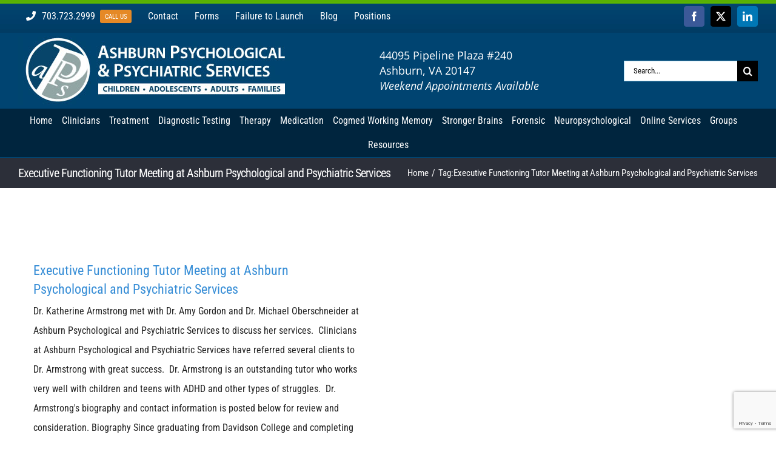

--- FILE ---
content_type: text/html; charset=utf-8
request_url: https://www.google.com/recaptcha/api2/anchor?ar=1&k=6LecO5AUAAAAAPJtIoJn1mna-qWkzPmZlYsrcQn6&co=aHR0cHM6Ly93d3cuYXNoYnVybnBzeWNoLmNvbTo0NDM.&hl=en&v=PoyoqOPhxBO7pBk68S4YbpHZ&size=invisible&anchor-ms=20000&execute-ms=30000&cb=na1hqmw6grml
body_size: 49936
content:
<!DOCTYPE HTML><html dir="ltr" lang="en"><head><meta http-equiv="Content-Type" content="text/html; charset=UTF-8">
<meta http-equiv="X-UA-Compatible" content="IE=edge">
<title>reCAPTCHA</title>
<style type="text/css">
/* cyrillic-ext */
@font-face {
  font-family: 'Roboto';
  font-style: normal;
  font-weight: 400;
  font-stretch: 100%;
  src: url(//fonts.gstatic.com/s/roboto/v48/KFO7CnqEu92Fr1ME7kSn66aGLdTylUAMa3GUBHMdazTgWw.woff2) format('woff2');
  unicode-range: U+0460-052F, U+1C80-1C8A, U+20B4, U+2DE0-2DFF, U+A640-A69F, U+FE2E-FE2F;
}
/* cyrillic */
@font-face {
  font-family: 'Roboto';
  font-style: normal;
  font-weight: 400;
  font-stretch: 100%;
  src: url(//fonts.gstatic.com/s/roboto/v48/KFO7CnqEu92Fr1ME7kSn66aGLdTylUAMa3iUBHMdazTgWw.woff2) format('woff2');
  unicode-range: U+0301, U+0400-045F, U+0490-0491, U+04B0-04B1, U+2116;
}
/* greek-ext */
@font-face {
  font-family: 'Roboto';
  font-style: normal;
  font-weight: 400;
  font-stretch: 100%;
  src: url(//fonts.gstatic.com/s/roboto/v48/KFO7CnqEu92Fr1ME7kSn66aGLdTylUAMa3CUBHMdazTgWw.woff2) format('woff2');
  unicode-range: U+1F00-1FFF;
}
/* greek */
@font-face {
  font-family: 'Roboto';
  font-style: normal;
  font-weight: 400;
  font-stretch: 100%;
  src: url(//fonts.gstatic.com/s/roboto/v48/KFO7CnqEu92Fr1ME7kSn66aGLdTylUAMa3-UBHMdazTgWw.woff2) format('woff2');
  unicode-range: U+0370-0377, U+037A-037F, U+0384-038A, U+038C, U+038E-03A1, U+03A3-03FF;
}
/* math */
@font-face {
  font-family: 'Roboto';
  font-style: normal;
  font-weight: 400;
  font-stretch: 100%;
  src: url(//fonts.gstatic.com/s/roboto/v48/KFO7CnqEu92Fr1ME7kSn66aGLdTylUAMawCUBHMdazTgWw.woff2) format('woff2');
  unicode-range: U+0302-0303, U+0305, U+0307-0308, U+0310, U+0312, U+0315, U+031A, U+0326-0327, U+032C, U+032F-0330, U+0332-0333, U+0338, U+033A, U+0346, U+034D, U+0391-03A1, U+03A3-03A9, U+03B1-03C9, U+03D1, U+03D5-03D6, U+03F0-03F1, U+03F4-03F5, U+2016-2017, U+2034-2038, U+203C, U+2040, U+2043, U+2047, U+2050, U+2057, U+205F, U+2070-2071, U+2074-208E, U+2090-209C, U+20D0-20DC, U+20E1, U+20E5-20EF, U+2100-2112, U+2114-2115, U+2117-2121, U+2123-214F, U+2190, U+2192, U+2194-21AE, U+21B0-21E5, U+21F1-21F2, U+21F4-2211, U+2213-2214, U+2216-22FF, U+2308-230B, U+2310, U+2319, U+231C-2321, U+2336-237A, U+237C, U+2395, U+239B-23B7, U+23D0, U+23DC-23E1, U+2474-2475, U+25AF, U+25B3, U+25B7, U+25BD, U+25C1, U+25CA, U+25CC, U+25FB, U+266D-266F, U+27C0-27FF, U+2900-2AFF, U+2B0E-2B11, U+2B30-2B4C, U+2BFE, U+3030, U+FF5B, U+FF5D, U+1D400-1D7FF, U+1EE00-1EEFF;
}
/* symbols */
@font-face {
  font-family: 'Roboto';
  font-style: normal;
  font-weight: 400;
  font-stretch: 100%;
  src: url(//fonts.gstatic.com/s/roboto/v48/KFO7CnqEu92Fr1ME7kSn66aGLdTylUAMaxKUBHMdazTgWw.woff2) format('woff2');
  unicode-range: U+0001-000C, U+000E-001F, U+007F-009F, U+20DD-20E0, U+20E2-20E4, U+2150-218F, U+2190, U+2192, U+2194-2199, U+21AF, U+21E6-21F0, U+21F3, U+2218-2219, U+2299, U+22C4-22C6, U+2300-243F, U+2440-244A, U+2460-24FF, U+25A0-27BF, U+2800-28FF, U+2921-2922, U+2981, U+29BF, U+29EB, U+2B00-2BFF, U+4DC0-4DFF, U+FFF9-FFFB, U+10140-1018E, U+10190-1019C, U+101A0, U+101D0-101FD, U+102E0-102FB, U+10E60-10E7E, U+1D2C0-1D2D3, U+1D2E0-1D37F, U+1F000-1F0FF, U+1F100-1F1AD, U+1F1E6-1F1FF, U+1F30D-1F30F, U+1F315, U+1F31C, U+1F31E, U+1F320-1F32C, U+1F336, U+1F378, U+1F37D, U+1F382, U+1F393-1F39F, U+1F3A7-1F3A8, U+1F3AC-1F3AF, U+1F3C2, U+1F3C4-1F3C6, U+1F3CA-1F3CE, U+1F3D4-1F3E0, U+1F3ED, U+1F3F1-1F3F3, U+1F3F5-1F3F7, U+1F408, U+1F415, U+1F41F, U+1F426, U+1F43F, U+1F441-1F442, U+1F444, U+1F446-1F449, U+1F44C-1F44E, U+1F453, U+1F46A, U+1F47D, U+1F4A3, U+1F4B0, U+1F4B3, U+1F4B9, U+1F4BB, U+1F4BF, U+1F4C8-1F4CB, U+1F4D6, U+1F4DA, U+1F4DF, U+1F4E3-1F4E6, U+1F4EA-1F4ED, U+1F4F7, U+1F4F9-1F4FB, U+1F4FD-1F4FE, U+1F503, U+1F507-1F50B, U+1F50D, U+1F512-1F513, U+1F53E-1F54A, U+1F54F-1F5FA, U+1F610, U+1F650-1F67F, U+1F687, U+1F68D, U+1F691, U+1F694, U+1F698, U+1F6AD, U+1F6B2, U+1F6B9-1F6BA, U+1F6BC, U+1F6C6-1F6CF, U+1F6D3-1F6D7, U+1F6E0-1F6EA, U+1F6F0-1F6F3, U+1F6F7-1F6FC, U+1F700-1F7FF, U+1F800-1F80B, U+1F810-1F847, U+1F850-1F859, U+1F860-1F887, U+1F890-1F8AD, U+1F8B0-1F8BB, U+1F8C0-1F8C1, U+1F900-1F90B, U+1F93B, U+1F946, U+1F984, U+1F996, U+1F9E9, U+1FA00-1FA6F, U+1FA70-1FA7C, U+1FA80-1FA89, U+1FA8F-1FAC6, U+1FACE-1FADC, U+1FADF-1FAE9, U+1FAF0-1FAF8, U+1FB00-1FBFF;
}
/* vietnamese */
@font-face {
  font-family: 'Roboto';
  font-style: normal;
  font-weight: 400;
  font-stretch: 100%;
  src: url(//fonts.gstatic.com/s/roboto/v48/KFO7CnqEu92Fr1ME7kSn66aGLdTylUAMa3OUBHMdazTgWw.woff2) format('woff2');
  unicode-range: U+0102-0103, U+0110-0111, U+0128-0129, U+0168-0169, U+01A0-01A1, U+01AF-01B0, U+0300-0301, U+0303-0304, U+0308-0309, U+0323, U+0329, U+1EA0-1EF9, U+20AB;
}
/* latin-ext */
@font-face {
  font-family: 'Roboto';
  font-style: normal;
  font-weight: 400;
  font-stretch: 100%;
  src: url(//fonts.gstatic.com/s/roboto/v48/KFO7CnqEu92Fr1ME7kSn66aGLdTylUAMa3KUBHMdazTgWw.woff2) format('woff2');
  unicode-range: U+0100-02BA, U+02BD-02C5, U+02C7-02CC, U+02CE-02D7, U+02DD-02FF, U+0304, U+0308, U+0329, U+1D00-1DBF, U+1E00-1E9F, U+1EF2-1EFF, U+2020, U+20A0-20AB, U+20AD-20C0, U+2113, U+2C60-2C7F, U+A720-A7FF;
}
/* latin */
@font-face {
  font-family: 'Roboto';
  font-style: normal;
  font-weight: 400;
  font-stretch: 100%;
  src: url(//fonts.gstatic.com/s/roboto/v48/KFO7CnqEu92Fr1ME7kSn66aGLdTylUAMa3yUBHMdazQ.woff2) format('woff2');
  unicode-range: U+0000-00FF, U+0131, U+0152-0153, U+02BB-02BC, U+02C6, U+02DA, U+02DC, U+0304, U+0308, U+0329, U+2000-206F, U+20AC, U+2122, U+2191, U+2193, U+2212, U+2215, U+FEFF, U+FFFD;
}
/* cyrillic-ext */
@font-face {
  font-family: 'Roboto';
  font-style: normal;
  font-weight: 500;
  font-stretch: 100%;
  src: url(//fonts.gstatic.com/s/roboto/v48/KFO7CnqEu92Fr1ME7kSn66aGLdTylUAMa3GUBHMdazTgWw.woff2) format('woff2');
  unicode-range: U+0460-052F, U+1C80-1C8A, U+20B4, U+2DE0-2DFF, U+A640-A69F, U+FE2E-FE2F;
}
/* cyrillic */
@font-face {
  font-family: 'Roboto';
  font-style: normal;
  font-weight: 500;
  font-stretch: 100%;
  src: url(//fonts.gstatic.com/s/roboto/v48/KFO7CnqEu92Fr1ME7kSn66aGLdTylUAMa3iUBHMdazTgWw.woff2) format('woff2');
  unicode-range: U+0301, U+0400-045F, U+0490-0491, U+04B0-04B1, U+2116;
}
/* greek-ext */
@font-face {
  font-family: 'Roboto';
  font-style: normal;
  font-weight: 500;
  font-stretch: 100%;
  src: url(//fonts.gstatic.com/s/roboto/v48/KFO7CnqEu92Fr1ME7kSn66aGLdTylUAMa3CUBHMdazTgWw.woff2) format('woff2');
  unicode-range: U+1F00-1FFF;
}
/* greek */
@font-face {
  font-family: 'Roboto';
  font-style: normal;
  font-weight: 500;
  font-stretch: 100%;
  src: url(//fonts.gstatic.com/s/roboto/v48/KFO7CnqEu92Fr1ME7kSn66aGLdTylUAMa3-UBHMdazTgWw.woff2) format('woff2');
  unicode-range: U+0370-0377, U+037A-037F, U+0384-038A, U+038C, U+038E-03A1, U+03A3-03FF;
}
/* math */
@font-face {
  font-family: 'Roboto';
  font-style: normal;
  font-weight: 500;
  font-stretch: 100%;
  src: url(//fonts.gstatic.com/s/roboto/v48/KFO7CnqEu92Fr1ME7kSn66aGLdTylUAMawCUBHMdazTgWw.woff2) format('woff2');
  unicode-range: U+0302-0303, U+0305, U+0307-0308, U+0310, U+0312, U+0315, U+031A, U+0326-0327, U+032C, U+032F-0330, U+0332-0333, U+0338, U+033A, U+0346, U+034D, U+0391-03A1, U+03A3-03A9, U+03B1-03C9, U+03D1, U+03D5-03D6, U+03F0-03F1, U+03F4-03F5, U+2016-2017, U+2034-2038, U+203C, U+2040, U+2043, U+2047, U+2050, U+2057, U+205F, U+2070-2071, U+2074-208E, U+2090-209C, U+20D0-20DC, U+20E1, U+20E5-20EF, U+2100-2112, U+2114-2115, U+2117-2121, U+2123-214F, U+2190, U+2192, U+2194-21AE, U+21B0-21E5, U+21F1-21F2, U+21F4-2211, U+2213-2214, U+2216-22FF, U+2308-230B, U+2310, U+2319, U+231C-2321, U+2336-237A, U+237C, U+2395, U+239B-23B7, U+23D0, U+23DC-23E1, U+2474-2475, U+25AF, U+25B3, U+25B7, U+25BD, U+25C1, U+25CA, U+25CC, U+25FB, U+266D-266F, U+27C0-27FF, U+2900-2AFF, U+2B0E-2B11, U+2B30-2B4C, U+2BFE, U+3030, U+FF5B, U+FF5D, U+1D400-1D7FF, U+1EE00-1EEFF;
}
/* symbols */
@font-face {
  font-family: 'Roboto';
  font-style: normal;
  font-weight: 500;
  font-stretch: 100%;
  src: url(//fonts.gstatic.com/s/roboto/v48/KFO7CnqEu92Fr1ME7kSn66aGLdTylUAMaxKUBHMdazTgWw.woff2) format('woff2');
  unicode-range: U+0001-000C, U+000E-001F, U+007F-009F, U+20DD-20E0, U+20E2-20E4, U+2150-218F, U+2190, U+2192, U+2194-2199, U+21AF, U+21E6-21F0, U+21F3, U+2218-2219, U+2299, U+22C4-22C6, U+2300-243F, U+2440-244A, U+2460-24FF, U+25A0-27BF, U+2800-28FF, U+2921-2922, U+2981, U+29BF, U+29EB, U+2B00-2BFF, U+4DC0-4DFF, U+FFF9-FFFB, U+10140-1018E, U+10190-1019C, U+101A0, U+101D0-101FD, U+102E0-102FB, U+10E60-10E7E, U+1D2C0-1D2D3, U+1D2E0-1D37F, U+1F000-1F0FF, U+1F100-1F1AD, U+1F1E6-1F1FF, U+1F30D-1F30F, U+1F315, U+1F31C, U+1F31E, U+1F320-1F32C, U+1F336, U+1F378, U+1F37D, U+1F382, U+1F393-1F39F, U+1F3A7-1F3A8, U+1F3AC-1F3AF, U+1F3C2, U+1F3C4-1F3C6, U+1F3CA-1F3CE, U+1F3D4-1F3E0, U+1F3ED, U+1F3F1-1F3F3, U+1F3F5-1F3F7, U+1F408, U+1F415, U+1F41F, U+1F426, U+1F43F, U+1F441-1F442, U+1F444, U+1F446-1F449, U+1F44C-1F44E, U+1F453, U+1F46A, U+1F47D, U+1F4A3, U+1F4B0, U+1F4B3, U+1F4B9, U+1F4BB, U+1F4BF, U+1F4C8-1F4CB, U+1F4D6, U+1F4DA, U+1F4DF, U+1F4E3-1F4E6, U+1F4EA-1F4ED, U+1F4F7, U+1F4F9-1F4FB, U+1F4FD-1F4FE, U+1F503, U+1F507-1F50B, U+1F50D, U+1F512-1F513, U+1F53E-1F54A, U+1F54F-1F5FA, U+1F610, U+1F650-1F67F, U+1F687, U+1F68D, U+1F691, U+1F694, U+1F698, U+1F6AD, U+1F6B2, U+1F6B9-1F6BA, U+1F6BC, U+1F6C6-1F6CF, U+1F6D3-1F6D7, U+1F6E0-1F6EA, U+1F6F0-1F6F3, U+1F6F7-1F6FC, U+1F700-1F7FF, U+1F800-1F80B, U+1F810-1F847, U+1F850-1F859, U+1F860-1F887, U+1F890-1F8AD, U+1F8B0-1F8BB, U+1F8C0-1F8C1, U+1F900-1F90B, U+1F93B, U+1F946, U+1F984, U+1F996, U+1F9E9, U+1FA00-1FA6F, U+1FA70-1FA7C, U+1FA80-1FA89, U+1FA8F-1FAC6, U+1FACE-1FADC, U+1FADF-1FAE9, U+1FAF0-1FAF8, U+1FB00-1FBFF;
}
/* vietnamese */
@font-face {
  font-family: 'Roboto';
  font-style: normal;
  font-weight: 500;
  font-stretch: 100%;
  src: url(//fonts.gstatic.com/s/roboto/v48/KFO7CnqEu92Fr1ME7kSn66aGLdTylUAMa3OUBHMdazTgWw.woff2) format('woff2');
  unicode-range: U+0102-0103, U+0110-0111, U+0128-0129, U+0168-0169, U+01A0-01A1, U+01AF-01B0, U+0300-0301, U+0303-0304, U+0308-0309, U+0323, U+0329, U+1EA0-1EF9, U+20AB;
}
/* latin-ext */
@font-face {
  font-family: 'Roboto';
  font-style: normal;
  font-weight: 500;
  font-stretch: 100%;
  src: url(//fonts.gstatic.com/s/roboto/v48/KFO7CnqEu92Fr1ME7kSn66aGLdTylUAMa3KUBHMdazTgWw.woff2) format('woff2');
  unicode-range: U+0100-02BA, U+02BD-02C5, U+02C7-02CC, U+02CE-02D7, U+02DD-02FF, U+0304, U+0308, U+0329, U+1D00-1DBF, U+1E00-1E9F, U+1EF2-1EFF, U+2020, U+20A0-20AB, U+20AD-20C0, U+2113, U+2C60-2C7F, U+A720-A7FF;
}
/* latin */
@font-face {
  font-family: 'Roboto';
  font-style: normal;
  font-weight: 500;
  font-stretch: 100%;
  src: url(//fonts.gstatic.com/s/roboto/v48/KFO7CnqEu92Fr1ME7kSn66aGLdTylUAMa3yUBHMdazQ.woff2) format('woff2');
  unicode-range: U+0000-00FF, U+0131, U+0152-0153, U+02BB-02BC, U+02C6, U+02DA, U+02DC, U+0304, U+0308, U+0329, U+2000-206F, U+20AC, U+2122, U+2191, U+2193, U+2212, U+2215, U+FEFF, U+FFFD;
}
/* cyrillic-ext */
@font-face {
  font-family: 'Roboto';
  font-style: normal;
  font-weight: 900;
  font-stretch: 100%;
  src: url(//fonts.gstatic.com/s/roboto/v48/KFO7CnqEu92Fr1ME7kSn66aGLdTylUAMa3GUBHMdazTgWw.woff2) format('woff2');
  unicode-range: U+0460-052F, U+1C80-1C8A, U+20B4, U+2DE0-2DFF, U+A640-A69F, U+FE2E-FE2F;
}
/* cyrillic */
@font-face {
  font-family: 'Roboto';
  font-style: normal;
  font-weight: 900;
  font-stretch: 100%;
  src: url(//fonts.gstatic.com/s/roboto/v48/KFO7CnqEu92Fr1ME7kSn66aGLdTylUAMa3iUBHMdazTgWw.woff2) format('woff2');
  unicode-range: U+0301, U+0400-045F, U+0490-0491, U+04B0-04B1, U+2116;
}
/* greek-ext */
@font-face {
  font-family: 'Roboto';
  font-style: normal;
  font-weight: 900;
  font-stretch: 100%;
  src: url(//fonts.gstatic.com/s/roboto/v48/KFO7CnqEu92Fr1ME7kSn66aGLdTylUAMa3CUBHMdazTgWw.woff2) format('woff2');
  unicode-range: U+1F00-1FFF;
}
/* greek */
@font-face {
  font-family: 'Roboto';
  font-style: normal;
  font-weight: 900;
  font-stretch: 100%;
  src: url(//fonts.gstatic.com/s/roboto/v48/KFO7CnqEu92Fr1ME7kSn66aGLdTylUAMa3-UBHMdazTgWw.woff2) format('woff2');
  unicode-range: U+0370-0377, U+037A-037F, U+0384-038A, U+038C, U+038E-03A1, U+03A3-03FF;
}
/* math */
@font-face {
  font-family: 'Roboto';
  font-style: normal;
  font-weight: 900;
  font-stretch: 100%;
  src: url(//fonts.gstatic.com/s/roboto/v48/KFO7CnqEu92Fr1ME7kSn66aGLdTylUAMawCUBHMdazTgWw.woff2) format('woff2');
  unicode-range: U+0302-0303, U+0305, U+0307-0308, U+0310, U+0312, U+0315, U+031A, U+0326-0327, U+032C, U+032F-0330, U+0332-0333, U+0338, U+033A, U+0346, U+034D, U+0391-03A1, U+03A3-03A9, U+03B1-03C9, U+03D1, U+03D5-03D6, U+03F0-03F1, U+03F4-03F5, U+2016-2017, U+2034-2038, U+203C, U+2040, U+2043, U+2047, U+2050, U+2057, U+205F, U+2070-2071, U+2074-208E, U+2090-209C, U+20D0-20DC, U+20E1, U+20E5-20EF, U+2100-2112, U+2114-2115, U+2117-2121, U+2123-214F, U+2190, U+2192, U+2194-21AE, U+21B0-21E5, U+21F1-21F2, U+21F4-2211, U+2213-2214, U+2216-22FF, U+2308-230B, U+2310, U+2319, U+231C-2321, U+2336-237A, U+237C, U+2395, U+239B-23B7, U+23D0, U+23DC-23E1, U+2474-2475, U+25AF, U+25B3, U+25B7, U+25BD, U+25C1, U+25CA, U+25CC, U+25FB, U+266D-266F, U+27C0-27FF, U+2900-2AFF, U+2B0E-2B11, U+2B30-2B4C, U+2BFE, U+3030, U+FF5B, U+FF5D, U+1D400-1D7FF, U+1EE00-1EEFF;
}
/* symbols */
@font-face {
  font-family: 'Roboto';
  font-style: normal;
  font-weight: 900;
  font-stretch: 100%;
  src: url(//fonts.gstatic.com/s/roboto/v48/KFO7CnqEu92Fr1ME7kSn66aGLdTylUAMaxKUBHMdazTgWw.woff2) format('woff2');
  unicode-range: U+0001-000C, U+000E-001F, U+007F-009F, U+20DD-20E0, U+20E2-20E4, U+2150-218F, U+2190, U+2192, U+2194-2199, U+21AF, U+21E6-21F0, U+21F3, U+2218-2219, U+2299, U+22C4-22C6, U+2300-243F, U+2440-244A, U+2460-24FF, U+25A0-27BF, U+2800-28FF, U+2921-2922, U+2981, U+29BF, U+29EB, U+2B00-2BFF, U+4DC0-4DFF, U+FFF9-FFFB, U+10140-1018E, U+10190-1019C, U+101A0, U+101D0-101FD, U+102E0-102FB, U+10E60-10E7E, U+1D2C0-1D2D3, U+1D2E0-1D37F, U+1F000-1F0FF, U+1F100-1F1AD, U+1F1E6-1F1FF, U+1F30D-1F30F, U+1F315, U+1F31C, U+1F31E, U+1F320-1F32C, U+1F336, U+1F378, U+1F37D, U+1F382, U+1F393-1F39F, U+1F3A7-1F3A8, U+1F3AC-1F3AF, U+1F3C2, U+1F3C4-1F3C6, U+1F3CA-1F3CE, U+1F3D4-1F3E0, U+1F3ED, U+1F3F1-1F3F3, U+1F3F5-1F3F7, U+1F408, U+1F415, U+1F41F, U+1F426, U+1F43F, U+1F441-1F442, U+1F444, U+1F446-1F449, U+1F44C-1F44E, U+1F453, U+1F46A, U+1F47D, U+1F4A3, U+1F4B0, U+1F4B3, U+1F4B9, U+1F4BB, U+1F4BF, U+1F4C8-1F4CB, U+1F4D6, U+1F4DA, U+1F4DF, U+1F4E3-1F4E6, U+1F4EA-1F4ED, U+1F4F7, U+1F4F9-1F4FB, U+1F4FD-1F4FE, U+1F503, U+1F507-1F50B, U+1F50D, U+1F512-1F513, U+1F53E-1F54A, U+1F54F-1F5FA, U+1F610, U+1F650-1F67F, U+1F687, U+1F68D, U+1F691, U+1F694, U+1F698, U+1F6AD, U+1F6B2, U+1F6B9-1F6BA, U+1F6BC, U+1F6C6-1F6CF, U+1F6D3-1F6D7, U+1F6E0-1F6EA, U+1F6F0-1F6F3, U+1F6F7-1F6FC, U+1F700-1F7FF, U+1F800-1F80B, U+1F810-1F847, U+1F850-1F859, U+1F860-1F887, U+1F890-1F8AD, U+1F8B0-1F8BB, U+1F8C0-1F8C1, U+1F900-1F90B, U+1F93B, U+1F946, U+1F984, U+1F996, U+1F9E9, U+1FA00-1FA6F, U+1FA70-1FA7C, U+1FA80-1FA89, U+1FA8F-1FAC6, U+1FACE-1FADC, U+1FADF-1FAE9, U+1FAF0-1FAF8, U+1FB00-1FBFF;
}
/* vietnamese */
@font-face {
  font-family: 'Roboto';
  font-style: normal;
  font-weight: 900;
  font-stretch: 100%;
  src: url(//fonts.gstatic.com/s/roboto/v48/KFO7CnqEu92Fr1ME7kSn66aGLdTylUAMa3OUBHMdazTgWw.woff2) format('woff2');
  unicode-range: U+0102-0103, U+0110-0111, U+0128-0129, U+0168-0169, U+01A0-01A1, U+01AF-01B0, U+0300-0301, U+0303-0304, U+0308-0309, U+0323, U+0329, U+1EA0-1EF9, U+20AB;
}
/* latin-ext */
@font-face {
  font-family: 'Roboto';
  font-style: normal;
  font-weight: 900;
  font-stretch: 100%;
  src: url(//fonts.gstatic.com/s/roboto/v48/KFO7CnqEu92Fr1ME7kSn66aGLdTylUAMa3KUBHMdazTgWw.woff2) format('woff2');
  unicode-range: U+0100-02BA, U+02BD-02C5, U+02C7-02CC, U+02CE-02D7, U+02DD-02FF, U+0304, U+0308, U+0329, U+1D00-1DBF, U+1E00-1E9F, U+1EF2-1EFF, U+2020, U+20A0-20AB, U+20AD-20C0, U+2113, U+2C60-2C7F, U+A720-A7FF;
}
/* latin */
@font-face {
  font-family: 'Roboto';
  font-style: normal;
  font-weight: 900;
  font-stretch: 100%;
  src: url(//fonts.gstatic.com/s/roboto/v48/KFO7CnqEu92Fr1ME7kSn66aGLdTylUAMa3yUBHMdazQ.woff2) format('woff2');
  unicode-range: U+0000-00FF, U+0131, U+0152-0153, U+02BB-02BC, U+02C6, U+02DA, U+02DC, U+0304, U+0308, U+0329, U+2000-206F, U+20AC, U+2122, U+2191, U+2193, U+2212, U+2215, U+FEFF, U+FFFD;
}

</style>
<link rel="stylesheet" type="text/css" href="https://www.gstatic.com/recaptcha/releases/PoyoqOPhxBO7pBk68S4YbpHZ/styles__ltr.css">
<script nonce="E1F64HdNy3bfQmcFKe8adA" type="text/javascript">window['__recaptcha_api'] = 'https://www.google.com/recaptcha/api2/';</script>
<script type="text/javascript" src="https://www.gstatic.com/recaptcha/releases/PoyoqOPhxBO7pBk68S4YbpHZ/recaptcha__en.js" nonce="E1F64HdNy3bfQmcFKe8adA">
      
    </script></head>
<body><div id="rc-anchor-alert" class="rc-anchor-alert"></div>
<input type="hidden" id="recaptcha-token" value="[base64]">
<script type="text/javascript" nonce="E1F64HdNy3bfQmcFKe8adA">
      recaptcha.anchor.Main.init("[\x22ainput\x22,[\x22bgdata\x22,\x22\x22,\[base64]/[base64]/[base64]/bmV3IHJbeF0oY1swXSk6RT09Mj9uZXcgclt4XShjWzBdLGNbMV0pOkU9PTM/bmV3IHJbeF0oY1swXSxjWzFdLGNbMl0pOkU9PTQ/[base64]/[base64]/[base64]/[base64]/[base64]/[base64]/[base64]/[base64]\x22,\[base64]\\u003d\\u003d\x22,\x22w57Du8K2I8KFw5xcw4V5K8KtwqR4wqPDtxRiNgZlwrg5w4fDtsKIwpfCrWNMwrtpw4rDmVvDvsOJwqYkUsOBNijClmEEcm/DrsOdGsKxw4FEZnbChScUSMOLw73CmMKbw7vCicKjwr3CoMO/EgzCssK3Y8KiwqbCghhfAcOmw67Cg8KrwqnCrFvCh8OXAjZeV8OGC8KqaiBycMOZHh/Cg8KVDBQTw5sRYkVbwqvCmcOGw7nDvMOcTzx7wqIFwok9w4TDkyIvwoAOwpvCnsOLSsKaw5LClFbCvcKRIRMDUMKXw5/[base64]/wprDmwQKWBPCo8Kqw5AIXmsywprDmz3Dplx/M3F2w4HCmT0jTlB5LwTCm3RDw4zDn0LCgTzDosKEwpjDjn4WwrJAScOhw5DDs8KOwrfDhEsww6dAw5/Do8KMAWA/wrDDrsO6wozCmRzCgsOUIQpwwqptUQEaw63DnB85w5pGw5wLYMKlfWI5wqhaJ8Oww6oHIcKqwoDDtcOrwooKw5DCscOJWsKUw7bDu8OSM8OsdsKOw5QqwpnDmTF4L0rChBonBRTDpMKPwozDlMOowobCgMONwojCi09uw5/Dv8KXw7XDjQVTI8O/[base64]/AMKrdyLCuMOtwpvCmyALFsOCwpAmwpATccKBP8OSwpF2Dm4RNsKiwpDCugDCnAIbwqdKw57ClcKcw6huSVnCoGVIw6YawrnDkMKmfkgXwrPCh2MQBh8Ew7/DusKcZ8Oqw5jDvcOkwpHDocK9wqoQwrFZPTlTVcO+woLDulIYw6nDkcKmXMKxw4XDg8KkwqLDh8OswpbDgcKQwo/DlD7Dg2vCmMK8wqZFVsOYwqIlCGjDnTALExLDucOxTMKNEMOPw5fDlx9vVMKTcU3DucK8YMOKwplzw5xywo5BEsKswqp0R8Ohfjt1woNRwqrDn2HDrk8cBFXCtDzDkh1Dw4whw7nCt0Q/w5vDvsKMwp8OMljDhUXDjsKxLmXDi8O+w7YlB8O2wq7DtiARw5g6woLCp8OVw7sRw45uDHfClGx/w719w6TDosOtMlXCsHM3E2/CnsOAwpoBw5LCmijDtMOPw7PCpsKbLWwfwoZ6w5MYTsO+UcK4w6TCscOjw6HCtcOPw4MkNF3Cgk98HD9vw49CCsKjw6dbw7NEwq/Dr8KpfcOeHirDiUzDsnTClMOBURM7w7jCksOnbU3DhV87wprCkcKBw7XDsU8hw6cMNljCk8ORwodxwopawr8WwoHCqQ7DpsO7VgTDkVtUORjDo8Odw4/CqsKgcFtTw5LDh8Oywr04w58Rw50CETfDkmDDtMKpwrrDqMKww7g3w4bCjVnCuCgdw43DhMK9YXdUw6g2w5DCv0snT8OofcOJTMOHZcOOwqDDjFXCscOmw7vDskwyMMKgIMOkNm7DlgxUVcKLccKhwprCk2cGYXLDhsKRw7HCmsKmwrozeiTDgBvDnAM/[base64]/CsBXCuQw7w6QzwpfDqk84w4PCmMKDwp3CsD3DsW3CqiTCkFJHw7nDhxtMBcKLaG7ClsOiCcOZwq7CpRRLfsKuYx3DuEbCuEwww6E1wr/Cnw/DtQ3DuUzChxFaCMONdcOZLcOnBiHDpcKrw6pYw6bDk8KAworClsOUw4jCm8OFw63Co8O3wp05MkhLaC7ChcK6B01Owq8Gwr0Ewr3ClznCtsODCVnClyDCqH/[base64]/wqopwppiSQV4w7oewpsIwo/[base64]/wr7CuzfDjEJMwpUxZGLCusOPccOGJMO/wo7DmMKrwprCgCHDnmRTw5fDgcKMwrl/TMK3KmbCkMO8d3zDuC1Mw5YJwrgOKSXCvjNew6TCtsK4woc+w6c4wovDtkZCY8K/wrYZwq1gwoQ/LyzCpALDmgNYw53DncK9wrnCrGMCw4JYawXCkEnDgMKLesOpwoLDnTbCu8KwwrYuw7gnwq9yKX7Cm1EjBMO+wrcpVkfDlMKCwqtFwq59LMO8KcK4Zg0SwrFsw4kSw5BNw6UBw6o7wq7DmMK0P8OQWcOgwrRrYsKjecOmw6lmwp/CmsODw5PDjmHDssO/eAgCQ8KrwpDDlsOEDsOcwq3CsRwkw7kIw5tGwprDm1/Dg8OXc8OTW8K6aMOEBcOcN8OJw7fCsSzCoMKQw5vCvGjCtU/DuSrCmA/DosO4wolvH8OWMMKCf8KGw4Jiw6pmwpoIw7Zjw7Mowr8cC1NCI8KawoJVw7DCqQ08Oh4Nw7PChEE7wro/w6RJwpnDj8OLw7PCiS1lw4s0esKtMsOgcsKvY8O+QkPCiVNEdQdwwq7Cj8OBQsOyICPDosKzacOYw65IwpjCtkfDn8OkwpjDqEnCp8KVwpzDlV/DizXCm8OWw57CncK4P8OcScKew7txIcKVwoIEwrPCqMKyTsOUwoHDjFUuwofDrxU+w5h2wqTDljcSwpXDi8O7w5xdKsKYXsOlHBjCugBzc1ouFMKtQcKnw6onLk/DqTjCi2/[base64]/Y8KMDcOEwrPDs8OXAsKEW0fDlilnCB9RVVZpwqvDsMOKAsORGcO4w6PCtC7CgC3DjTBtwpMyw7HDoSUrBz9acsORUiNAw5rDklzCq8K0w4ZrwojCo8K/w7PClMKew5dkwoHCtn5tw4bCu8KIw4XCksOWw6HDkRYIwqhww6fDlsOlwqnDjk3CsMONw7BINgYBPnrDiW1HQjHDniHDmzJda8KkwqXDtEbCrFsZJsK6w54QU8KTHV7Cl8KXwqRrJMO4GxXCicOZwr/DhcOOwqrCohTDgn07T0sHwqPDqcO4OsKQakJ7IcOlwq5cw6PCqcOdwoDDq8K7wpvDqsKuEx3Cp1QZwqtgw4bDmsKcfCLDvAFmwoF0w6HCjsOiwonCmAIUw5TDk0pnw717N2HCk8Kdw4HCnMKJKyV0CGFdwrnDn8OEHl/CpDpQw6vCozBNwq7DrsOceUjCnxXCiX3ChnzCjsKpQsOTwrUIGcKDY8OUw4RHWMKbw61BQsO+w4RBbDDDisKOQsO3w71WwrxlTMKywrPDqsKtwoPCoMOdBwNVfgFLwqxGf2/[base64]/[base64]/[base64]/CkcKVwpTDksOEwpkRwo5aDxAQSSNbC8OGw4dmXlZXw6ZtXsKAw4vDusKyahDCvcKuw7dDcyjCmTYIwr9dwrBrKMKewrLCmhYWb8OLw6trwrvClxPCosODG8KVH8OTJX/DuR/ChMO6w4LClTIAf8OLw47Cp8OFEDHDhsOkwpQPwqjDi8OkH8Oyw77DjcKrwrvCg8KQw5jDscOKD8Oiw4zDoWhGEUHCpMKxw7zDrMORAwE7NcKHRUJbwrcPw6XDk8OPwqrCo0/Du3UMw55GKsKXJsOzb8KFwo0jw7PDsX04w5FDw7nDoMKcw6oCw4RawqjDt8O/Gj4UwqhHLMK3YsOTZcOZXgTDvwxHdsKhwp3DisOFwrQhwoAgwp18w49OwrAYY3/[base64]/CmMOhKSDCq8KfE8K7w7HCj1d8HcK5BsO3Q8KSKsOPw5PCmHPCmMKAf0YKwpxLL8ORGVE8H8KtAcOQw4bDgMKyw6/CsMOjA8Kech59wr3ClcKFw5R4wpnDoUrCs8Okw5/CixPClAjDiFwtw7PCl2R6w5XChRbDnXZJwoLDlkbDhMOeBGfCr8O5w7d9VMK5IEA2H8KZw6hgw53DmsKrw5XCjBEiQMO5w5DDpcKMwqNjwrwWVMKvaETDoWrDisKowpDCh8Kawo9bwrTDk2rCvSPCjsKzw59/TzVHd13CsXPCghvClsKpwpnDsMOIAMO5XcO+wpQOI8Kawo9fw414wp9Hwr46JcOgw7PCjzHCg8OZQmkcI8KYwqTDtAt9w41qR8KvMMOyOxDCrH5QAEDCr3BPw4oFP8KWCcKQwqLDmXXCmyTDlMK5dMOTwoDCnWDDrHDCvVLCqxYaO8K4wp/DmzhawqxAw6PDmHRfAFMnMAAnwqTDlzvCgcO3chHDvcOuQABwwpZ4wqNswq8kwrXCqHQtw77DiDXCkMO6KGfClSIOwrLCumspZgTDvwg2ScKXYFTCoiIzw77Ds8O3wp4zYwXCl1U+YMKrDcO/w5fChwbCtQPDpcOiZsOPw6zCg8O2w587NSvDr8K4ZsKbw7NTCMODw5shw6/ClcOdGMOKw5RRw5NlWMODUmjCq8OqwoNvw47CpMKSw5XCiMOwHyHDg8KUGB3ClA3ColTCmcO+wqgCacKyXXZxdlRuHHEVw7/CkSEKw4rDmmTCrcOawqccw47DsX9MLA/DhRwITFLCmxctw7JcJXfDocO7wo3CmQoNw6R7w7bDtsKqwqPCkyLDsMKTwp1cwo/[base64]/Cm33Ck8KsS8Kqw6XDtw0lw5Epw4ttwppaw6ofw4FYwrBUwqrCtxHDkWXCniDCqGJ0wq0jb8KuwpRLEhhIQjUCwpY+wrFAwo3DjBZ6X8Ona8KwVcKEw4DDl3UcS8OqwrjDpcK3w4rCucOuw5XDuU4Dwq0dGCDCr8K5w5QbM8KIV0dBwogBNsO+wonCl3Ykw7/CoGLCgcOdw7kIDTDDiMK5wrwKbx/Dr8OhA8OkQMOTw50iwq0fFBLDt8OJC8OCHsOiFk7DrH82w7XDscO4M1rDr0bChzJZw5/CiSkTBsONJMOJwprCqlsywr/Dom/DhWTCr0nDp3TCnGvDpMK5wohWUsKJWSTDrm3CgMOJZ8O/[base64]/wrbDs8Ofa083fsK1w7/CtUrDhMKDGcOjwrHDsMO/wq7Chh7Dg8OLw49pIMKKBmcrHcO0K1fDtn8lT8OTZcK8wrxDD8OmwovCpEAsBn8Dw4o3wrnCjcOUwp3Cg8OkTR9qR8KVw6IHworCkkVHRMKDwrzCn8OjBXV4HsO7w6F+wo/CkcOXDWDCtl7CrsKOw7Yww5zDn8KHUsK1DgTDlsOsElLDk8O9wovCp8K1wphvw7fCvcKGQsKKcMKhfCfDiMKUZcOuwrE+U19Gw7LDn8KFO2MQE8OHw44NwoPDpcOzLcOkw40bwoQCbmVNw4Bbw5hoKT5mw5Iiw5TCscK9wp/Ch8ONE1zDgnfDoMONw7ccwpEIwrcfw4hEw795wpbCrsOOe8KpRcOSXFhjwrTDusKVw57CjsOFw6Uhw7DDmcOXEGZsCsOFesOvGRQmwrbDicKqdcOXV29Jw5XCqDzCn2RYesKmXRcVwpjCrsKGw6fDpGV2wpsfwp/DsmDCpQzCrMOVwobCiAldasKRwqPCjQLCvwcyw4dUwrjDlcKyNTUwwpwlwqjDmsO+w7NyLW/Di8OLIsOmKMKSDH8BQidUMsOFw64FKADCicKybcKDfsK6wpLDmsOVw7s3acKBOMOAPnZXf8KMdMKhNcKUw4M8CMOzworDocO4fnbDqVjDjMKWCMK5wokbw4TDu8O/w73CpcKvCn7Dl8K4J2vCnsKKw6/[base64]/[base64]/CiFFSKQTDiMOOFsKEUlVOXQfDrMKOBEbCryHCiHrDuDsSwrjDvMONV8Ozw5DCgcOCw47DnFYOwofCrWzDmB/[base64]/DrHzCimM0fC1Mw71zLsKnwrbClMOOwrDDnsOnwrY5wr0xw6lKw6Jkw7/CinjDgcKfJMKsOmxPZsOzwpM6GcK+czV9YcOSQy7CpzFTwop+QMKtKk/CowfDs8K0E8ODw4bDuHbDmATDsiFVH8Ofw4nCiUd0SnPCpcKsOsKLw440wrIhw7/[base64]/CtHbDoMKZDsOAwrojQjvCizDDuWhvwpvCjwTDsMKxw7EsMz0sXQJtdQgdFcK5w55jdDXClsOLw6XClcOWw4bDuDjDusKJw6nCscOGw50oPSvDqTFbw67CisKNU8K/w7rDk2TCjXgbw4IXwr1rbMOowrjCnMOjTWtuOw/DujVKwpfDkcKlw7wlcnnDlUUUw51xdcOAwpnCnU8Zw6V2fsO6wpMLwoIcVztHwq0QLxIkDjHDlMO4w70vw4nCtn17IMKGb8Kfw71pMR/CjxJSw7onNcOKwrUTOHrDjcKbwrFxV3wbwpPChUoVJWEgwqJ6DcK/[base64]/XcO4w7zCjsKTRsOLw6jCp0luw6DCrkY8w6h7FMKcDUHCjXtxQcO8BcKmB8Kww5AAwoYMUsOtw6/CqMOgT1jDmcKbw4PClsKhw4pGwq4jXFgUwqDDhjwJL8OmWMK/UsOvw4kYWx7CuVdgAUt2worCrsKcw5lFT8KbLAJKADsgbcO5ags+FsOzSsKyOkgBTcKTw7PCrMO4wqTCgsKLTTjDlMK6wrLCtRsxw5F1wqnDpBvDqnrDq8OOw6nDtkUNf2BRwolyBRTDhlnCsGh8DQ9uHMKecsK6w43CnnMnYS/[base64]/DjFfCg8KsfsK9w5kiw6LCjcOAw51uwrV3JDs3w47Dj8OIDcOow5BNwq3DlGHCqTjCuMOhwrPDsMOQY8OCwowfwp7CjsOUw5JFwqTDoBXDghfDjW0QworCvWnCthp3V8KpRsKhw5RRw4/DtsOBVMO4IgJsTMONw4/DmsOEwonDkMKxw5HDmMOsGsKgaR7ClR/DrcOIw6/CisKkwoXDl8KSCcODwp4MengyGwXDtMKkPMOwwpcvw5pfw5vDgsOPw7IUwrzDosK/fcOsw6VFw5wVLsO4dT7Cq2LCm3Frw5PCocK4NzrChVcRCWzCmsKMUMO+wr9hw4DDisOZHyxgA8OGM0hse8ODVnLConxuw4fCpXpVwpnDkD/CsCMXwpgmwqnDtsOawqrDiT0wJMOmZ8K5Uz1FcDPDrzrCqsKXw4bDmB0zwo/Dr8KuK8Oca8OMXMOAwq/CiU/Ci8O0woVfwpxiw4zDoA3CmBEOBcOWw5XCt8Klwos1QMK6wq7Cq8OkaiXDkQXCqBHDoVZSVGvDs8Otwrd5GnDDn3l9DmQHwqw1wqrCg08oZcOzwronWMKwRmUlw5NzN8KPw7Mmw6xlHGMdf8K2wp0cJ3rCq8OhAcK+w7Z+A8OjwodTeETDnADCij/Dj1fDrkNkwrEnf8Ovw4Rlw7x6NkPDjsOOVMKaw4XDjwTDtyN4wqzDsmrDvg3Cl8Orw5DDsi0QUyvCqMO0wr1/[base64]/DkBfCr0TDscOnwoDDqsOuw4zCvR9AOx0afsK6w4/DsAtSwoBzZRPDsijDucOywp7ClRzDiHrCuMKGw6XCgMK3w5LDkjwYesOOc8KbER7DrQPDvULDiMKcRzfCqCxKwqVgwoDCo8K3Vkh+wqAyw4nCl3rCgHvDgRLDqsOHRQLDvUEPZ1wLw5M5w4fCn8OYIwhYw6dlNFI3OUs3H2bDq8K0wpnCrw/DmEtXOEBswoPDlkbDvirCucK/P3nDvMO3YhjCgMKjCCojJStxQF58IQzDkT9PwpltwoQnNsOCcMKxwovDiRZgLsKeaz7Dr8KJwoPCg8O+wovDuMOww5/[base64]/Ds0dPw4XDmBxpGn0kw5lkw5jDtcOEHcKQw4vDpsK2C8O9F8OSwpEEwqzCnU1DwqJuwrdwM8OAw47CmMOVcFvCocOVwohfOMO/wonCicKGKsOCwqlkYwvDjF4uw6vCpBLDrsORYsOsCBhHw4HChR49wqN5dcKuL1XDjMKkw70QwobCrcKedMOcw7EaF8OFGcOow583w45Aw7nCg8OKwosYw7DCjsKpwq7Dq8KANsO1w5QvEmJAQsO6UXXCiD/CohTDtsOjc24Nwo1Fw5k1w4XCo3NJw4bCgMKGwox+KMOrw67DuRMKwpt6FXXCgHsyw55jPiZ5CQbDmjhkGUZ6w4hRw4lOw77ClcOYwq3DuH/DogZ0w6vCpVVLUT/CvMOVbh4Qw7Z9HSHCvcOiwpDCvGXDisKIwqt/w73Dj8OHE8KRw78lw4zDrsOMQcKEFsKNw6PCgh/[base64]/DvsKhPMK9XcKZdsOPKgDDhgULBsKnTMOlwrrDhQ5ZM8ODwrJGQwHCosOTworDjcOpFX9jwpjCiGvDuQEfw5Mww7NtwrfCg0IKwpkowpRhw4LCgcKiwpdLOCZUHChxCnrCuWDCjcO4wrVpw7BPEMOIwrtKah5ow7Eqw5PDlcKowrVkPE/Du8KWIcKadcKuw47Cu8O1PWPDoSMnEMOHecObwqrCoWYIDi0+E8OpcsKPJcK2wqdGwqzDgcKPDi7CsMKzwoJDwrhPw67ChmpOw7QDSwQ2w7rCtkI2PU1Uw7/CmXgKZ1XDk8OGS0jDiMOHw5MmwpFMVsODUAVHSMOoFXhXw49ww6ckw47Dt8K3wrkxCjZQwrB/KsKWwozCnHpAYhtKw5kkCnbClsKtwoVCw7YewozDucKow50awrx4wrDDi8Kow77CsnrDncKkRy93IHBswpF8woxHWMOHw57DpAYJfAPChcKpwpocw681aMKrw7ReQVvCtTh9wqAGwpHCmi3DuCUSw4DDoWzCjjHCv8OVw48gOVgvw7BjaMKNf8KYw7XCt2fCpxvCuT/[base64]/[base64]/w5BpWcKeWcOjLwTDtGcbw5bCl3fCmMK1SEnDlMOnwozCjmknw5DCqcKkSMKsw6fDghM2AC3Do8K7wr/ClsOpIxN9OjYrXcK6wr3CpMKlw73DgFPDvCrDjMKZw4fDoV5iQMKuOMOiTwwNf8OWw7tjwrIfXXHDmsOOUA8KKcK7wpvCshhhw6xSC3FjXU/Cs0fCgcKkw43DocOlHxLDvMO0w43DgMKvCylbcUjCtcOUMGDCrwYzwphcw68BIXfDo8Ojw71RBF5RBcKjw61EAMKqw4IpM2okCCzDnQYpVcOtwpt+woLCuGLCpcOcwpw4Q8KJYGRVF0o+wovDjsOQQsO0wpfCnwpZcDPCmFMjw4wzw5/[base64]/DhCxiXW7CuDEIwo/CmcO0NSDClcOzFsOvFMO/w6nDmz9ww6vCl251O33Dr8OScX5jYztdwql/[base64]/CvSAGTQZAw5LDlMK2w6cRfxXCm8Ohw6LDgsKUwpTDmTkCw6o7w6jDjTTCr8K6Yi0WPzArw6lYUcKVw45MUlnDgcKwwoHDun4kJ8KsCsKdw5E3w6EtKcKJGQTDoCoQY8Ogwo1dwrU7QXp6wrMhb13CgBnDtcK+w4VvPMKnTEfDhcOww6vCjRjCu8Oaw4HCvcOsScO6fk/CgMO/[base64]/DrAkxFsK3O3fCqsKVw4RlwoBiwq59wp3DkMKOwpDDg3nDuixJJMO0EWBceBHDtUIFwrPCnQ/[base64]/ClWXCiXAUYsKDw78pw7ULCEdAwog6wpvCv8K4w4fDhhx8OcK9wprDqn9zwrzDhcObbcONdEvCrwPDqAXCkcOWY0XDhcKvK8OTw7IYcRACNwfCusOOGQDDqlYQGhlmOmrCj2fDmMKvPMOne8KLWWrCoS/CsCDCsQlvw7t0QcKSR8ObwrrCvXUJb1jCp8KxOg1Yw6hswoYew7V6bgMzwr4JdUrCoA/CpUARwr7ChcKLwpBlw4bDosO3bEQqSMKjXcOWwppBZ8OJw5teNl87w43Chigid8OZQMKhFcOKwoIvbsKQw57CgQcAAhEgfMOkKsK7w5QiF2nDnHwuM8OjwpfDhHfCiSA7wqvDsgjCnsK/w4/DgDgfdVRxMMO2wo8TI8KKwo/DkcKawqHCjRZ5woYuQXJXQMOWw5rCtnBvfsK9wrDCk3NnBUXDiz4LdMO+K8KrbznDpsO/S8Kcwqsaw57DsQjDjipyLx57B1LDh8OUK2HDi8K5GMKRBWlvNcKTwqhJR8KMw7Vow7rCmk3Cj8KdeT7Cvx3DtwbDksKow5opP8KKwqTDqcOVNMOaw6TDqcOlwoNlwqLDlsOHOzEIw6rDl1gWfhTCvcOFOsOxNgYKY8KZFsK/al0xw58FMj/[base64]/[base64]/DpXxCw5jDpDcOw6rCu1fDr1cnXMO7wqwtw6lTw4XCiMO0w4/Co118ZDvDncOgY09PesKBwrZlEWzDisOOwpLCtV9hw6ovb2UTwpocw5bDusKSw7UqwpnCmMO1wpxhwoogw4JjLgXDjCxtej1Iw5c9fFlwJMKTwpbDuUpdbXUfwobCnMKbJSMtAVQpwoTDn8KPw4bCqsOewrIiw6/[base64]/DpMOJJsOZcMO+w7/CsRjDocKcEMOiw4FreMO1bHrCkMKHG09PPcKYDGTDgMOaazrDjcKZw4DDjsObI8KjMcOBUEd8BBrDvMKHHznCosKxw6HCpMO2fwbCjw8ST8KvFlnDvcOZw6kta8Kzw6FiK8KrGMK8wrLDlMKawrHCisOVw4NSKsKkw7c/JwwHwoHCpsO7NRFnTitBwrMtwoI0V8OVcsKUw6tdGsOHw7INw4Imwo7CgnlbwqZuw4xIYFoPw7HCtmB2YsOHw5Bswpwbw5tbSsOjw7bDmcKxw4Y1eMOuJULDiTPDjcOYwojDtUrCi0nDjcKGw4fCvi/DhCbDih3DjMKGwojCicKdMcKNw79+GMOgYMKlI8OnI8OOw6UVw6BAw4rDocKcwqVMJMKFw6fDuDBOYMKMw7d5wpEfw5x9w5c0TsKNDsKvB8OoNCslcRBjcD3CoQDDg8OaA8OtwqMPTzgGCcOhwpjDhm/DoXhHJsK2w5PChMKAwoTDu8KCd8OHw4/DlXrCn8OEwrjCvWMTLsKZwoJ0wrVgw74UwqBOw6hbwpNjJWZgHsK9SMKdw7QQRcKnwqDDhcK/[base64]/CtMK6DcKrwpVzw51YOsOVw718WCfCiMOzwqlaFMKyOQXCgMObfSMrU1gXU2fCvGh0M0fCq8KdC0krfMOAUcKcw4LCj0TDj8Ojw6Uxw5nCnSPCg8KuJG7ClMKcfMKXDiTDlGXDmXxqwqd3wotYwpLCkkPDjcKoQiXCp8OoHxHDowLDu3gJw5/[base64]/DiC5nw5fDhDfDtsK4w70rScK1w7/DpWXCgHjDksKhwqcJTkYTwo1dwqgWK8OUCcORw6XCkwfCj37CgsKqYh9Dc8KEwqvCosOHwp7DpMKWJCkRWQDDiQnDs8KzWEI7d8KsY8O9w6/CmcOYHsOPwrVVQsKNwot9OcOxwqbDsTdww53DsMK/EMKiw4w6wrMnw5HCocKLWMKjwrpAw5bDtMOJCUnCkXRyw4PCsMOQRyHCvwnCp8KEXMO1IwrDs8KHacOYGD0Rwq8xKsKkcSYgwocRVwUiwpwawrx2EcKSCcOVwoBlRkjCqmnCpwcJwp/DrsKkwp8UUsKNw5PCtB3DsSvCs1ViCcKnw5/CqB/[base64]/Dtzl/TCVQcMOOwocwwqDClsKgWMOtworChcK9wpnCusOpLSo8HMKiC8Otfw0VL2DCrC4KwrA4T1jDv8KKFsOMe8KnwrogwpLCpj9Tw73CtcK/QMOLDgfDusKNw69gbSfCucKAfExfwoQLVsOBw50bw6DCpwXCryzCpR3ChMOKHsKGwqfDgCbDk8KpwpzDjVVdEcKrPsOnw6nDpUXCs8KLSsKbw5fCqMKLJR99wprCj1/DlCfDqS5JRMOhaVdXOMOww7fCo8K5a2jCiB7DiADDu8K+w4FYwrwQRMOkw57DnMOWw4klwop1LcOyLlpIwqw2aGjDmcOVXsOHw6/CliQmMBrCmy3DhsOJw67DocOow7LDvRcewoPDiQDDk8O7w7svwqjCsjJNVMKDMsOow6bCpMOSLAzCqVkJw4vCpMOBw7Nbw4HCkkrDjsKxAhAbIgc2dzE3VsK7w5TDrExXcMOcw7Y+H8K6S0vCrMOmwo/Cg8ONwqlnIGY4KVUsTTRRU8Kkw74LEUPCocOED8OSw4IcZXHDtlXClhnCucO3wpTDlXdyR0wlw5J+JxDDkh5bwqU7BMK6w4PDgUzDvMOTw6RwwrbClcKrUcKyTWDCoMODw6vDq8OAU8OWw73CscKFw7MKwqAewpNpwo/CscO4w7MEwpXDmcKzw4rCmAoZGsOmWsKkWXPDsDEOw4fCgmIsw6bDhQJCwqAow4TCnwbDgGZ6BcK2wrFFcMOYPcKxEsKpwpgvw7zCmg3CvMOhPHU5VQXCl1/CjCw1wrRneMOuGz54T8O8w7PCqjlewrxKwqnChh9iw5HDn1EbXjPCnMOnwoIZe8O2w5/Cn8KEwpRpKxHDijAUAVwQAMOwCUVBQAHCqcKcUR9mPUtJw7/DvsO5woPCvsK4YnFGPsKXwr8awoE9w6nDncKhATrDkDNNX8OtcD/[base64]/CsiZswpNtwrtDDT/DjMOBLcKxwol/FWREFRhKLMOeBgtlfHjDvB99AQlZwqzCti3CkMKww5/[base64]/[base64]/CjcK/[base64]/dHZMViHDjDlyTDIOwqINQBp/Zl0jeBxRWRRMw5Y0M3fClcOmSsOgwrHDmjTDnMOXQMOEOFNQwqjDs8KhWyMFwrYQacK7w6HDnBTDnsKqKAHCicK7wqPDn8Obw49jwr/DmcKcDksVw4bDiDfCtCjDvz8xWWctEyluwr3ClMOowqQyw5fCo8KmdVvDiMK5fT/CsXjDlyjCrAhow4Fow4TCvjoww57CijhVZFLCpgZLTUPDvkIEwr/ClcKUMsOpwozDqMOnDMK2f8Ktw6wlwpY4wpHCiibCjy4fwpHDjyxGwrTCkg3DgMOqDMO6ZHFMFsOef2Q4wqPDocOxw7t7GsKfckjDjw3DrhvDg8KKCQ9DLsO6w6vClA/CnMOnwq/DhUdwSSXCpMOow6nDkcOfwrjCu1VowovDlcO7wo8TwqYxwoQ9Rg4Bw7jCk8KVDwXDpsOkeivCkF3Cl8OvZEUpwrFZwpx7w7M5w57CnyNRw7k5LsOww40Fwr7DkVl/QMOSwp7DhMOiJMOcQAtuRUQYdHHCisOgXMOSO8O6w6YKMMOtCcOFSsKHDMKowpnCvhHDmCJxRh7Ds8K1SnTDpsO4w4bCjsO1Yy3DjMOdLi1Qem/DpmZlwrXCqcKyScOsVMOQw4XDhRnCpkhbw6LDhcKQJivDrnt1XT7CvVUXEhZTQ2rCt0pPwrg6wrEdJVB6woVQHMKKYcKmfMOcwpLCu8KPwqTDuT/CvDwyw5BBw5hAIRnCvw/CvFE2PcOgw4c/XXHCtMO/YcKuBsKBWcKWOMOow4HDp0DDs0nDsEV8AMKmSMO+LMO2w6UsJQdZw59zRTJhb8O+NTAyJMKUIFFew4bCghE3ITtVFsOewoUDQkLCmcKxAMOrwrbDqjYxUMOIwoY9QsKmGhxYw4dUMxjDqcOuRcOcwqrDtE7DqDEJw4d3I8KvwqLCozADVcO/w5VxI8Ovw49ewq3CnMKTDALCjsK4Xk7DrC81w4A9VMK4b8O1CcKnwoc0w5fCuANbw50/w6IOw4cawo1BXMOiE3R+wppIwr1/[base64]/wpnDrjF+w7cFe8KhSW/CggBow5gyJHUww5bCqAJdXsKpWMOtVsKBNMKhcGjCuQzDoMOgE8KJJRTCpH3DpsKxCcOdw7tNZ8KueMK/w7vCpMObwr4QZ8OOwojCsnjCh8K4wpfCk8OjZxYzaF/DjHbDm3VQBcKFRVHDlMKlwqwzGjlew4bChMKeUwzClkRGw5PDhRpldMKSd8Kbw6tWwqwKaxRNw5TCpm/[base64]/[base64]/DvWF4woTDnWBTEwjDosOsRENTIcKFDMKGw69jbSrDlcKKD8Ovbw/Do3DCpcK2w7jCm0h+w6giwr5Sw73DlTXDrsK1AAwuw6gAw7/Dt8KYw7fDksO/wo4qw7PDl8Khw5bCkMKgwp/DikLCuVxpeC4fwqrCgMKZw7MEZmI+ZAXDqgcSZMKJw7U8wobDksKnw6fDvsOfw7scw4heN8O7wo0Bw454JsKuwrzCt3nCi8O6w7PDs8OlGMOPL8OiwpkffcORB8O2DGLDlMK+wrbCvjrCoMONwoZIw7vDvsKmw53CsClHwofCmsKaAcOmcMKsL8OIMcKjw411wp/DmcOaw6/DusKaw4fDmMOqaMO4wpQjw48sIcKSw6lwwo3DiAEaeHQQw7J/wqdqKiVZQMOkwrbCvsKjw6nCmwTCmiEpJMOeScOfc8O0w7/CqMOdTzHDm29QJxPDlsOpF8OSf38jVMOcAErDu8OeGsKywpbDt8OvKMKow6/CukbDohbDqxjCnMOYwpTCi8OhbXgKEHRRKjPClMOdwqfCocKswrzDqcOzbcK3M2h1EkMCwpIpJcO0LRnDtMKpwoQtw4nCiV4bw5DChMK/wo3DlhPDqsO8w6HDjcOqwrpSwq9CNcOFwr7DlcKhecOLbcO6wqnCnsODJxfChDLDqVrCosOOwrpkQEAZB8OqwqE1HcKPwrPDgMOAWwHDv8OzdcOAwqTCusK6c8Kgcxg5WTTCq8O4WsKDS3tRw4/[base64]/UVbDu8KMKMK3dQbDv2jCn3sxFsOIwqQoVlYJGnrDnsOWE1fCv8Oywqd5BcKpwpPCtcOxdMOMJcKzwrPCvcKHwrbDgxZww5XClMKUSMKTZsKxO8KJJnzChE/Dh8OkLMOlTRASwoZ+wpLCoRLDsHEKFcK2ET/Ct1MDwoQhDkHDvzTCqlXDklzDi8OEw7HDhsOpworCvB/DnXXDqsOswqdHDMK9w5wuw5rCmExUwplTBjTDpV3Dh8KSwrwOD2PCpjDDm8KBfG7DlX4lBxkKwpgAL8K4w63Cs8OrfcOaPjtbaj8+woIRw7fCu8O6eXxBdcKNw4g/w4dPRlgrBHzDsMKWUTARdFrDpcOpw5/[base64]/wocvEGHCgEjCusOxWXfCucKQw4nDrxfDuWzCu8KvwphRC8OafsOYw7XCpAbDri5nwq3Dh8K/TcOxw4bDkMKCw6VkPMOww47DosOiOsKxwr5+VcKXNCPDicK8w6XCtxIww5zDlsK0SETDjXvDkcOdw6c0w50AEsOTw4h0WMOLehnCoMKvFBjCsELCnjBGbsOfW23DpnrCkhjCtVDCiH7CvkQMQsKNTsOFwrXDhsKrwrDDryrDhwvChGHCnsO/w6U/K1fDiQLCnQnCisK8GcOqw4lWwpwFcMK2Xkh/w652SVB/wo3CncOCLMKdATHDpHfCosOswq/CknRHwpjDq3LDnF0nPyfDiWg6TRnDrMOIBMObw54cw5ITw6cKSDNcUFbCgcKMw43CqWxBwqTCkT/DhUnDrMKsw4YNNm82bsK8w4XDgMKXZ8Orw5URwqgFw51TOsKfwrV9w7dBwoZbJsOFC2FZdsKrwoATwqjDscOAwp4hw5HCjiDDrR3CtsOvA2Z9L8Oea8KSFkkOw7Zdwpxfw7Ybw6EuwobClxPDm8OzCsOOw5Zcw6nCjcK2VcKtw6TDiihSEhXDmx/[base64]/NMKFw79QwrRUFVx0UMOBwrzCiDhBGMKsw4PCgcO6w7/DvCs6woTCt2tFw70Ww4xBwqnDu8OpwrY+KsKBPlcYURfChgFow4xUP0Rkw4TClMK0w5DCviIzw5LDhMOBCibCmMOwwqXDlcO+wqXCmUXDocKbdsOREcKnwrbCs8Kww7rCtcKbw5HDisK/wodfJCEjwpbCkmTCpT1uZcKJIcOjwrDCusKbw6sQwrHDgMKIw5EqESNzE3VJwqNuwpjDgMOMY8KPFwLCksKNw4XDhcO8I8K/ecOGFMKKUMK9ZS/CugnDuCjDlFfCtMOhGSrCkl7DscKrw6M8wrLDrFBowoHCsMKEVMOBQgJ6bHw6w41ETsKawpTDg3hfJMKHwrUFw4sPH1jCmltlVWwgOCnCjFUZYDTCny/CgAd8w4LDu1FTw67Dq8KKAnNlwpfCgsKIwoJUw4NewqcrUMOGw7/DtyjDl0nCh3xlw6rDjUbDpMK8woA6w74yYsKewpfClMO9wrdGw6shw7DDszvCnD9MZjvCv8Obw5jCuMK5G8OZw73DkjzDmMOsTMKuAlcLw5vCssOaFVAtS8KyGCgEwpcdwr0bwrgGTcOmPW7CrcOnw5ZNRsK/RhxSw4kIwqDCjxxnfcOTEWTCtcKGKHTDhcOVDjdDwqJGw4gffcKQw67Co8OBGsO1S3UtwqPDlcO/w7MtOMOXwosDw47CsxB9bcONRjfDjcOtawHDgnPDtFPCoMKyw6bCkcKyDg3CgcO2JgEUwpQ9Fj10w7EcTGbCmC3DphMHDsO7XMKmw7/[base64]/DtV4jwoFlwrx1w54mwpMwwrcLWGrDsVnDuMOJGw0IPjnCpsKcw6owbhnDrsOVSB3DqizDucKQcMK1M8KNW8KawrJ6w7jDmH7Cqk/DhTZ5wqnCjsKUWF8xw5ljOcKQbMKUwqFUMcOnZElpGTBYwoUxSB7CtwvDo8OwUk3CuMOmw4XDvMOZdTUIw7vCt8O+w4DDqmnCiB9TPwpNfcKzPcOWcsOuOMKwwokUwoPCkMOwDMK/[base64]/w6zCusKCB8O2KFbCrjUgwpPCrhjDo8K9w64IOcOFw6vDghZsOgfCsBBqTkXDqWI2w6nCrcO+wq84RhJJXcOiwpjDr8OyQsKLwp9aw74gTcOYwoAvE8KGBH9mDjFhw5DCusOVwq/DrcKjFz4+wol4e8K/VCPCkEfCqsKUwqwqClc5wpJAw7N3CsOsEsOjw7EGTnFjARDCisORH8O/e8KuM8Okw5YWwpgmwpzCvMKww68vAW3CssKfw4pJIGzDvsOww73ClsOvwrFIwrtUQlnDpBbCimXCi8Ocwo7DmA8dfcK9wobDuTxAKTTDmwgUwqRsDMKFAWxRWCvDjTd/w55awrzDqQjDglgIwpBHPWnCrkzCuMOcwq0HaH7DiMOAwqjCqsO/[base64]/Cmh/CmzwsDcKbD0cTwqcQbsKNOMOHw5PCljoRwoMLw4fDmE7DiW3CtcOkFXrCiwLCq11TwrsyWjLDlMKOwp01HcOAw5nDiHrCkFXChRNfbcOZNsOFSsOMCwwGKUJmwpAEwpPDtAwDB8O0wrPDrsKIwrgJWsOoFcOZw7YOw7tlAMODwozCmxLDgRTChsOHcC/[base64]/CrlnCjcOfwosKM8O4e1o0wrZHMcONT1Mhw57CvcOdw4LCuMKdwoBRZcOhw6LDlgLDkMO5ZsOGCWbCo8OyeRXCqcKiw5sHw4/CmMOIw4E/FjbDjMK2QgxrwoLDjBYfw6HDmwAGLXkvw5pVwpJhQsOBKC7CrUDDmsO1wrzCliRAw5HDi8Krw7XCusOVUsO/XWDCt8KwwpnDmcOow6lIwrXCpSIEeW0jw4XDucKeOVoKCsKcwqddTH7Ds8OrKgTDt2AWwplpw5Zfw59JSg4xw6/Do8KxQiXDtzcwwqDDoE1yTcKww6vCh8Kow5l6w4VzYsOwJmzCjiXDjFYaLcKAwq8ww43DqjFuw45KV8Knw5LCmcKIFAbDuXAcwrnCgkMqwpJhc3/DhirCgMKAw7fCrH3CjBrDjgkqcMKRw4nCjMKRw7DDnQM6w6DCpcOUKSbDiMOhw4bDs8KHCRQ3w5HCsTYVYk8lw4XCnMOywpTCglMUGlDDjT3DpcK1HcKfPXpnw4vDj8KBEsKMwrNBw7Nvw5HDi0/[base64]/w4Fdw4fCtBpfNsKyS8OkOW3DjMKnSGhFwo86OsOxHWvDon8wwpM2wrJzwqlYRg7CmifCln3DiQfDmS/DscKcCQFbdDwxwp/DoD0Uw5vCscOEw5g9wqbDo8KlUBsbw5JTwrtSIcK+J3rCqXLDtMKnfWhMGxDDvcKGY2bCkiQAw6cJw6EYYi1vOH7DocK2b0rCgsKxR8KTRcOmwq0XWcKZSgg7w7/Csi3DrgFdw4w/EVtOw6lAw5vDqnvDu2waTnhkwqTDgMKOw658wp45LcKswpggwpzCs8K2w5fDnDDDtsKYw6rCgm4oN2/CicOMwqQeKcOqwr9Iw4vCsndVw4kLEGRPEcKYwpdJwpPDpMK7w7JkLMKJCcO1KsKZY1gcwpEjwpHDj8Ojw7XDsB3CvF5GPTwtw4TCkDoyw6FRLcKkwq5qR8OvNwFSQ18uScKlwqfCjQEMJsKMwop+RMOKI8KzwoDDglsvw5/[base64]/Dp2fDog7Dn8OFwo8cwp5dIsOQw4UEw5d/[base64]/DtsKFw5ZHwpnDhCE7w4/[base64]\\u003d\\u003d\x22],null,[\x22conf\x22,null,\x226LecO5AUAAAAAPJtIoJn1mna-qWkzPmZlYsrcQn6\x22,0,null,null,null,1,[21,125,63,73,95,87,41,43,42,83,102,105,109,121],[1017145,159],0,null,null,null,null,0,null,0,null,700,1,null,0,\[base64]/76lBhnEnQkZnOKMAhnM8xEZ\x22,0,0,null,null,1,null,0,0,null,null,null,0],\x22https://www.ashburnpsych.com:443\x22,null,[3,1,1],null,null,null,1,3600,[\x22https://www.google.com/intl/en/policies/privacy/\x22,\x22https://www.google.com/intl/en/policies/terms/\x22],\x22Gh3diHPhUQS4/YwWcKsgTLLYSGybzzz484IHZrLQsuk\\u003d\x22,1,0,null,1,1768981207424,0,0,[194,142],null,[128,65,138],\x22RC-NPqxCNpb4Zp5XA\x22,null,null,null,null,null,\x220dAFcWeA7K0Lv6NOiHps1NU2UmH0vOKIS4QlJSu47Esiv3DaeZb4wdxfnaIHJ_tJX1y-Ai8OkV5CwH4J8q4VWCREyc_V-BZRzW2A\x22,1769064007486]");
    </script></body></html>